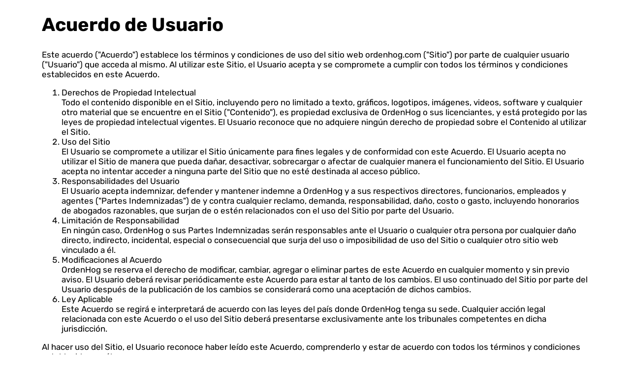

--- FILE ---
content_type: text/html
request_url: https://ordenhog.com/wp-content/themes/spanish/soglashenie.html
body_size: 1637
content:
<!DOCTYPE html>
<html lang="es">
<head>
	<title>Acuerdo de Usuario para el sitio ordenhog.com</title>
	<meta name="robots" content="noindex">
	<meta http-equiv="Content-Type" content="text/html; charset=UTF-8" />
	<meta name="viewport" content="width=device-width, initial-scale=1">
	<meta name="theme-color" content="#697c95">
	<link rel="shortcut icon" href="https://ordenhog.com/wp-content/themes/spanish/favicon.png" type="image/png">
	<link rel="stylesheet" href="https://ordenhog.com/wp-content/themes/spanish/style.css">
</head>
<body>
<div class="container">
	<h1>Acuerdo de Usuario</h1>
<p>Este acuerdo ("Acuerdo") establece los términos y condiciones de uso del sitio web ordenhog.com ("Sitio") por parte de cualquier usuario ("Usuario") que acceda al mismo. Al utilizar este Sitio, el Usuario acepta y se compromete a cumplir con todos los términos y condiciones establecidos en este Acuerdo.
</p>
<ol>
<li>Derechos de Propiedad Intelectual<br>
Todo el contenido disponible en el Sitio, incluyendo pero no limitado a texto, gráficos, logotipos, imágenes, videos, software y cualquier otro material que se encuentre en el Sitio ("Contenido"), es propiedad exclusiva de OrdenHog o sus licenciantes, y está protegido por las leyes de propiedad intelectual vigentes. El Usuario reconoce que no adquiere ningún derecho de propiedad sobre el Contenido al utilizar el Sitio.
</li>
<li>Uso del Sitio<br>
El Usuario se compromete a utilizar el Sitio únicamente para fines legales y de conformidad con este Acuerdo. El Usuario acepta no utilizar el Sitio de manera que pueda dañar, desactivar, sobrecargar o afectar de cualquier manera el funcionamiento del Sitio. El Usuario acepta no intentar acceder a ninguna parte del Sitio que no esté destinada al acceso público.
</li>
<li>Responsabilidades del Usuario<br>
El Usuario acepta indemnizar, defender y mantener indemne a OrdenHog y a sus respectivos directores, funcionarios, empleados y agentes ("Partes Indemnizadas") de y contra cualquier reclamo, demanda, responsabilidad, daño, costo o gasto, incluyendo honorarios de abogados razonables, que surjan de o estén relacionados con el uso del Sitio por parte del Usuario.
</li>
<li>Limitación de Responsabilidad<br>
En ningún caso, OrdenHog o sus Partes Indemnizadas serán responsables ante el Usuario o cualquier otra persona por cualquier daño directo, indirecto, incidental, especial o consecuencial que surja del uso o imposibilidad de uso del Sitio o cualquier otro sitio web vinculado a él.
</li>
<li>Modificaciones al Acuerdo<br>
OrdenHog se reserva el derecho de modificar, cambiar, agregar o eliminar partes de este Acuerdo en cualquier momento y sin previo aviso. El Usuario deberá revisar periódicamente este Acuerdo para estar al tanto de los cambios. El uso continuado del Sitio por parte del Usuario después de la publicación de los cambios se considerará como una aceptación de dichos cambios.
</li>
<li>Ley Aplicable<br>
Este Acuerdo se regirá e interpretará de acuerdo con las leyes del país donde OrdenHog tenga su sede. Cualquier acción legal relacionada con este Acuerdo o el uso del Sitio deberá presentarse exclusivamente ante los tribunales competentes en dicha jurisdicción.
</li></ol>
<p>Al hacer uso del Sitio, el Usuario reconoce haber leído este Acuerdo, comprenderlo y estar de acuerdo con todos los términos y condiciones establecidos en él.</p>
</div>
<script defer src="https://static.cloudflareinsights.com/beacon.min.js/vcd15cbe7772f49c399c6a5babf22c1241717689176015" integrity="sha512-ZpsOmlRQV6y907TI0dKBHq9Md29nnaEIPlkf84rnaERnq6zvWvPUqr2ft8M1aS28oN72PdrCzSjY4U6VaAw1EQ==" data-cf-beacon='{"version":"2024.11.0","token":"a7dc3e5e66bb4ea486f0cc684cf2aabf","r":1,"server_timing":{"name":{"cfCacheStatus":true,"cfEdge":true,"cfExtPri":true,"cfL4":true,"cfOrigin":true,"cfSpeedBrain":true},"location_startswith":null}}' crossorigin="anonymous"></script>
</body>
</html>

--- FILE ---
content_type: text/css
request_url: https://ordenhog.com/wp-content/themes/spanish/style.css
body_size: 3320
content:
/*!
Theme Name: spanish
 */
@font-face {
    font-family: Lato; 
	font-style: normal;
	font-weight: 400;
    src: url(Rubik-Regular.ttf);
   }
@font-face {
    font-family: Lato; 
	font-style: bold;
	font-weight: 700;
    src: url(Rubik-Bold.ttf);
   }

/** TOP MENU **/
.top_menu {
	list-style-type:none;
	margin-bottom:0px;
    margin-top: 0px!important;
    font-weight: 700;
}
.top_menu li {
	display:block;
	float:right;
	padding:7px 10px;
}
.top_menu li a {
	color:#000;
	font-size:18px;
	text-decoration:none;
}
.top_menu li a:hover {
	color:#ca9764;
	transition: 1.2s;
	border-bottom:1px solid #ca9764;
}
.navitop {display:block;}
.navitop .logotype {
	display:block;
	background-color:#fff;
	font-size:34px!important;
}
.navitop .logotype:hover, .navitop .logotype:focus {
	color: #076195;
	transition: 1.2s;
}
.navitop img {
	display:block;
	float:left;
	padding-right:8px;
	max-height: 40px;
}
.logotype p {
	float:left;
	margin:5px 0;
	color:#000!important;
	font-weight:700;
	font-size: 20px;
}

/*Базовые элементы*/
body {
    margin: 0;
    padding: 0;
    min-height: 100%;
    background-color: #fff;
    position: relative;
    font-size: 17px;
	font-family: Lato; 
}
a {
	color:#076195;
}
hr {
	margin:5px 0;
	height: 0;
	border: 0;
	border-bottom:1px solid #ccc;
}
/*Главная страница*/
.darkbg {
	background-color:#f9faff;
	padding:15px 0;
}
.darkbg h1 {color:#000;}
.biganons {
	width:100%;
	height:450px;
	overflow: hidden;
	position:relative;
	background-size: cover;
	color:#fff;
	font-size:12px;
	margin:10px 0;
}
.polosa_first {
	width:100%;
	height:120px;
	overflow: hidden;
	position:relative;
	margin:30px 0;
	text-align:center;
}
.polosa_second {
	position: absolute;
    border-top: 3px solid #000;
    bottom: 48px;
    min-height: 10px;
    width: 100%;
}
.polosa_first h1 {
	position:absolute;
	display:inline;
	background-color:#fff;
	padding:10px;
	bottom: 0;
    left: 0%;
	z-index:10;
}
.catlink {
	display:block;	
	text-align:right;
	font-size:14px!important;
	margin-top: 5px;
    margin-bottom: 5px;
}
.catlink:hover {
	color:#000!important;
}
.catlink span {
	padding:5px 10px;
	border-radius:10px;
	background-color:#ca9764;
}
.medpic img {
	width:100%;
	margin: 10px 0;
}
.medpic p {
	margin-top:0px;
	margin-bottom:3px;
}
.smallanons {
	margin:40px 0;
}
.smallanons:first-child {
	margin-top:10px;
}
.biganons p {
	position: absolute;
    z-index: 10;
    bottom: 0;
    left: 0;
    width:100%;
	background-color:#000000a1;
	padding:10px;	
}
.smallanons a {
	font-size:16px;
	font-weight:700;
	text-decoration:none;
	color:#000;
}
.smallanons p {
	margin:0px;
}
.biganons a {
	font-size:26px;
	font-weight:700;
	text-decoration:none;
	color:#fff;
}
.biganons a:hover, .smallanons a:hover, .catpost a:hover, .medpic a:hover, .rekomend a:hover {
	color:#ca9764;
	transition: 1.2s;
}
.catpost {
	border-bottom:1px solid #ccc;
	margin-bottom:15px;
}
.rekomend {
	color: #999;
    font-weight: 400;
	font-style: italic;
}
.news {
	margin-bottom:30px;
}
.news a {
	text-decoration:none;
	color:#ca9764;
	text-transform:uppercase;
}
.rekomend:last-child, .catpost:last-child {
	border-bottom:none;
}
.catpost img {
	width:100%;
	margin-top:40px;
}
.catpost a, .medpic a, .rekomend a {
	color:#000;
	text-transform:uppercase;
	font-weight:700;
	text-decoration:none;
}
.catpost, .medpic p {
	color:#999;
	font-weight:400;
}
header {
	border-bottom: 1px solid #e7e7e7;
	margin-top:5px;
	min-height: 50px;
}
footer {
	margin-top:20px;
	padding:20px 0;
	background-color:#000;
	text-align:center;
	color:#fff;
}
footer a {
	color:#fff;
	text-decoration:none;
	font-weight:700;
}
/*Заголовки*/
h1, .h1 {
    font-size: 38px;
    font-weight: 700;
    line-height: 1.1;
    padding: 0;
    margin: 30px 0;
}
h2, .h2 {
    font-size: 28px;
    line-height: 1.3;
    font-weight: 700;
    margin: 40px 0 10px;
}
h3, .h3 {
    font-size: 22px;
    line-height: 1.3;
    font-weight: 700;
    margin: 34px 0 6px;
}
h4, .h4, h5, .h5 {
    font-size: 17px;
    line-height: 1.3;
    font-weight: 700;
    margin: 28px 0 6px;
}
/*Настройки для мобильника*/
@media(max-width: 576px) {
    h1, .h1 {
        font-size: 30px;
    }
    h2, .h2 {
        font-size: 26px;
        line-height: 32px;
    }
    h3, .h3, h4, .h4, h5, .h5 {
        font-size: 19px;
        line-height: 24px;
        margin-top: 21px;
    }
    article p, article li {
        font-size: 18px;
        line-height: 1.56;
    }

}
/* Сетка */
@-ms-viewport {
    width: device-width;
}
html {
    -webkit-box-sizing: border-box;
    box-sizing: border-box;
    -ms-overflow-style: scrollbar;
}
*,
*::before,
*::after {
    -webkit-box-sizing: inherit;
    box-sizing: inherit;
}
.container {
    width: 100%;
    padding-right: 15px;
    padding-left: 15px;
    margin-right: auto;
    margin-left: auto;
}
@media (min-width: 576px) {
    .container {
        max-width: 540px;
    }
}
@media (min-width: 768px) {
    .container {
        max-width: 720px;
    }
}
@media (min-width: 992px) {
    .container {
        max-width: 960px;
    }
}
@media (min-width: 1200px) {
    .container {
        max-width: 1140px;
    }
}
.row {
    display: -webkit-box;
    display: -ms-flexbox;
    display: flex;
    -ms-flex-wrap: wrap;
    flex-wrap: wrap; 
    margin-right: -15px;
    margin-left: -15px;
}
.col-1, .col-2, .col-3, .col-4, .col-5, .col-6, .col-7, .col-8, .col-9, .col-10, .col-11, .col-12, .col,
.col-auto, .col-sm-1, .col-sm-2, .col-sm-3, .col-sm-4, .col-sm-5, .col-sm-6, .col-sm-7, .col-sm-8, .col-sm-9, .col-sm-10, .col-sm-11, .col-sm-12, .col-sm,
.col-sm-auto, .col-md-1, .col-md-2, .col-md-3, .col-md-4, .col-md-5, .col-md-6, .col-md-7, .col-md-8, .col-md-9, .col-md-10, .col-md-11, .col-md-12, .col-md,
.col-md-auto, .col-lg-1, .col-lg-2, .col-lg-3, .col-lg-4, .col-lg-5, .col-lg-6, .col-lg-7, .col-lg-8, .col-lg-9, .col-lg-10, .col-lg-11, .col-lg-12, .col-lg,
.col-lg-auto, .col-xl-1, .col-xl-2, .col-xl-3, .col-xl-4, .col-xl-5, .col-xl-6, .col-xl-7, .col-xl-8, .col-xl-9, .col-xl-10, .col-xl-11, .col-xl-12, .col-xl,
.col-xl-auto, .col-xs-1, .col-xs-2, .col-xs-3, .col-xs-4, .col-xs-5, .col-xs-6, .col-xs-7, .col-xs-8, .col-xs-9, .col-xs-10, .col-xs-11, .col-xs-12 {
    position: relative;
    width: 100%;
    min-height: 1px;
    padding-right: 15px;
    padding-left: 15px;
}
.col-xs-1 {
        -webkit-box-flex: 0;
        -ms-flex: 0 0 8.3333333333%;
        flex: 0 0 8.3333333333%;
        max-width: 8.3333333333%;
    }
 .col-xs-2 {
        -webkit-box-flex: 0;
        -ms-flex: 0 0 16.6666666667%;
        flex: 0 0 16.6666666667%;
        max-width: 16.6666666667%;
    }

    .col-xs-3 {
        -webkit-box-flex: 0;
        -ms-flex: 0 0 25%;
        flex: 0 0 25%;
        max-width: 25%;
    }

    .col-xs-4 {
        -webkit-box-flex: 0;
        -ms-flex: 0 0 33.3333333333%;
        flex: 0 0 33.3333333333%;
        max-width: 33.3333333333%;
    }

    .col-xs-5 {
        -webkit-box-flex: 0;
        -ms-flex: 0 0 41.6666666667%;
        flex: 0 0 41.6666666667%;
        max-width: 41.6666666667%;
    }

    .col-xs-6 {
        -webkit-box-flex: 0;
        -ms-flex: 0 0 50%;
        flex: 0 0 50%;
        max-width: 50%;
    }

    .col-xs-7 {
        -webkit-box-flex: 0;
        -ms-flex: 0 0 58.3333333333%;
        flex: 0 0 58.3333333333%;
        max-width: 58.3333333333%;
    }

    .col-xs-8 {
        -webkit-box-flex: 0;
        -ms-flex: 0 0 66.6666666667%;
        flex: 0 0 66.6666666667%;
        max-width: 66.6666666667%;
    }

    .col-xs-9 {
        -webkit-box-flex: 0;
        -ms-flex: 0 0 75%;
        flex: 0 0 75%;
        max-width: 75%;
    }

    .col-xs-10 {
        -webkit-box-flex: 0;
        -ms-flex: 0 0 83.3333333333%;
        flex: 0 0 83.3333333333%;
        max-width: 83.3333333333%;
    }

    .col-xs-11 {
        -webkit-box-flex: 0;
        -ms-flex: 0 0 91.6666666667%;
        flex: 0 0 91.6666666667%;
        max-width: 91.6666666667%;
    }

    .col-xs-12 {
        -webkit-box-flex: 0;
        -ms-flex: 0 0 100%;
        flex: 0 0 100%;
        max-width: 100%;
    }
@media (min-width: 576px) {
    .col-sm-1 {
        -webkit-box-flex: 0;
        -ms-flex: 0 0 8.3333333333%;
        flex: 0 0 8.3333333333%;
        max-width: 8.3333333333%;
    }

    .col-sm-2 {
        -webkit-box-flex: 0;
        -ms-flex: 0 0 16.6666666667%;
        flex: 0 0 16.6666666667%;
        max-width: 16.6666666667%;
    }

    .col-sm-3 {
        -webkit-box-flex: 0;
        -ms-flex: 0 0 25%;
        flex: 0 0 25%;
        max-width: 25%;
    }

    .col-sm-4 {
        -webkit-box-flex: 0;
        -ms-flex: 0 0 33.3333333333%;
        flex: 0 0 33.3333333333%;
        max-width: 33.3333333333%;
    }

    .col-sm-5 {
        -webkit-box-flex: 0;
        -ms-flex: 0 0 41.6666666667%;
        flex: 0 0 41.6666666667%;
        max-width: 41.6666666667%;
    }

    .col-sm-6 {
        -webkit-box-flex: 0;
        -ms-flex: 0 0 50%;
        flex: 0 0 50%;
        max-width: 50%;
    }

    .col-sm-7 {
        -webkit-box-flex: 0;
        -ms-flex: 0 0 58.3333333333%;
        flex: 0 0 58.3333333333%;
        max-width: 58.3333333333%;
    }

    .col-sm-8 {
        -webkit-box-flex: 0;
        -ms-flex: 0 0 66.6666666667%;
        flex: 0 0 66.6666666667%;
        max-width: 66.6666666667%;
    }

    .col-sm-9 {
        -webkit-box-flex: 0;
        -ms-flex: 0 0 75%;
        flex: 0 0 75%;
        max-width: 75%;
    }

    .col-sm-10 {
        -webkit-box-flex: 0;
        -ms-flex: 0 0 83.3333333333%;
        flex: 0 0 83.3333333333%;
        max-width: 83.3333333333%;
    }

    .col-sm-11 {
        -webkit-box-flex: 0;
        -ms-flex: 0 0 91.6666666667%;
        flex: 0 0 91.6666666667%;
        max-width: 91.6666666667%;
    }

    .col-sm-12 {
        -webkit-box-flex: 0;
        -ms-flex: 0 0 100%;
        flex: 0 0 100%;
        max-width: 100%;
    }
}
@media (min-width: 768px) {
    .col-md-1 {
        -webkit-box-flex: 0;
        -ms-flex: 0 0 8.3333333333%;
        flex: 0 0 8.3333333333%;
        max-width: 8.3333333333%;
    }

    .col-md-2 {
        -webkit-box-flex: 0;
        -ms-flex: 0 0 16.6666666667%;
        flex: 0 0 16.6666666667%;
        max-width: 16.6666666667%;
    }

    .col-md-3 {
        -webkit-box-flex: 0;
        -ms-flex: 0 0 25%;
        flex: 0 0 25%;
        max-width: 25%;
    }

    .col-md-4 {
        -webkit-box-flex: 0;
        -ms-flex: 0 0 33.3333333333%;
        flex: 0 0 33.3333333333%;
        max-width: 33.3333333333%;
    }

    .col-md-5 {
        -webkit-box-flex: 0;
        -ms-flex: 0 0 41.6666666667%;
        flex: 0 0 41.6666666667%;
        max-width: 41.6666666667%;
    }

    .col-md-6 {
        -webkit-box-flex: 0;
        -ms-flex: 0 0 50%;
        flex: 0 0 50%;
        max-width: 50%;
    }

    .col-md-7 {
        -webkit-box-flex: 0;
        -ms-flex: 0 0 58.3333333333%;
        flex: 0 0 58.3333333333%;
        max-width: 58.3333333333%;
    }

    .col-md-8 {
        -webkit-box-flex: 0;
        -ms-flex: 0 0 66.6666666667%;
        flex: 0 0 66.6666666667%;
        max-width: 66.6666666667%;
    }

    .col-md-9 {
        -webkit-box-flex: 0;
        -ms-flex: 0 0 75%;
        flex: 0 0 75%;
        max-width: 75%;
    }

    .col-md-10 {
        -webkit-box-flex: 0;
        -ms-flex: 0 0 83.3333333333%;
        flex: 0 0 83.3333333333%;
        max-width: 83.3333333333%;
    }

    .col-md-11 {
        -webkit-box-flex: 0;
        -ms-flex: 0 0 91.6666666667%;
        flex: 0 0 91.6666666667%;
        max-width: 91.6666666667%;
    }

    .col-md-12 {
        -webkit-box-flex: 0;
        -ms-flex: 0 0 100%;
        flex: 0 0 100%;
        max-width: 100%;
    }
}
@media (min-width: 992px) {
    .col-lg-1 {
        -webkit-box-flex: 0;
        -ms-flex: 0 0 8.3333333333%;
        flex: 0 0 8.3333333333%;
        max-width: 8.3333333333%;
    }

    .col-lg-2 {
        -webkit-box-flex: 0;
        -ms-flex: 0 0 16.6666666667%;
        flex: 0 0 16.6666666667%;
        max-width: 16.6666666667%;
    }

    .col-lg-3 {
        -webkit-box-flex: 0;
        -ms-flex: 0 0 25%;
        flex: 0 0 25%;
        max-width: 25%;
    }

    .col-lg-4 {
        -webkit-box-flex: 0;
        -ms-flex: 0 0 33.3333333333%;
        flex: 0 0 33.3333333333%;
        max-width: 33.3333333333%;
    }

    .col-lg-5 {
        -webkit-box-flex: 0;
        -ms-flex: 0 0 41.6666666667%;
        flex: 0 0 41.6666666667%;
        max-width: 41.6666666667%;
    }

    .col-lg-6 {
        -webkit-box-flex: 0;
        -ms-flex: 0 0 50%;
        flex: 0 0 50%;
        max-width: 50%;
    }

    .col-lg-7 {
        -webkit-box-flex: 0;
        -ms-flex: 0 0 58.3333333333%;
        flex: 0 0 58.3333333333%;
        max-width: 58.3333333333%;
    }

    .col-lg-8 {
        -webkit-box-flex: 0;
        -ms-flex: 0 0 66.6666666667%;
        flex: 0 0 66.6666666667%;
        max-width: 66.6666666667%;
    }

    .col-lg-9 {
        -webkit-box-flex: 0;
        -ms-flex: 0 0 75%;
        flex: 0 0 75%;
        max-width: 75%;
    }

    .col-lg-10 {
        -webkit-box-flex: 0;
        -ms-flex: 0 0 83.3333333333%;
        flex: 0 0 83.3333333333%;
        max-width: 83.3333333333%;
    }

    .col-lg-11 {
        -webkit-box-flex: 0;
        -ms-flex: 0 0 91.6666666667%;
        flex: 0 0 91.6666666667%;
        max-width: 91.6666666667%;
    }

    .col-lg-12 {
        -webkit-box-flex: 0;
        -ms-flex: 0 0 100%;
        flex: 0 0 100%;
        max-width: 100%;
    }
}
@media (min-width: 1200px) {
    .col-xl-1 {
        -webkit-box-flex: 0;
        -ms-flex: 0 0 8.3333333333%;
        flex: 0 0 8.3333333333%;
        max-width: 8.3333333333%;
    }

    .col-xl-2 {
        -webkit-box-flex: 0;
        -ms-flex: 0 0 16.6666666667%;
        flex: 0 0 16.6666666667%;
        max-width: 16.6666666667%;
    }

    .col-xl-3 {
        -webkit-box-flex: 0;
        -ms-flex: 0 0 25%;
        flex: 0 0 25%;
        max-width: 25%;
    }

    .col-xl-4 {
        -webkit-box-flex: 0;
        -ms-flex: 0 0 33.3333333333%;
        flex: 0 0 33.3333333333%;
        max-width: 33.3333333333%;
    }

    .col-xl-5 {
        -webkit-box-flex: 0;
        -ms-flex: 0 0 41.6666666667%;
        flex: 0 0 41.6666666667%;
        max-width: 41.6666666667%;
    }

    .col-xl-6 {
        -webkit-box-flex: 0;
        -ms-flex: 0 0 50%;
        flex: 0 0 50%;
        max-width: 50%;
    }

    .col-xl-7 {
        -webkit-box-flex: 0;
        -ms-flex: 0 0 58.3333333333%;
        flex: 0 0 58.3333333333%;
        max-width: 58.3333333333%;
    }

    .col-xl-8 {
        -webkit-box-flex: 0;
        -ms-flex: 0 0 66.6666666667%;
        flex: 0 0 66.6666666667%;
        max-width: 66.6666666667%;
    }

    .col-xl-9 {
        -webkit-box-flex: 0;
        -ms-flex: 0 0 75%;
        flex: 0 0 75%;
        max-width: 75%;
    }

    .col-xl-10 {
        -webkit-box-flex: 0;
        -ms-flex: 0 0 83.3333333333%;
        flex: 0 0 83.3333333333%;
        max-width: 83.3333333333%;
    }

    .col-xl-11 {
        -webkit-box-flex: 0;
        -ms-flex: 0 0 91.6666666667%;
        flex: 0 0 91.6666666667%;
        max-width: 91.6666666667%;
    }

    .col-xl-12 {
        -webkit-box-flex: 0;
        -ms-flex: 0 0 100%;
        flex: 0 0 100%;
        max-width: 100%;
    }
}
iframe, img {max-width:100%}
article img, article iframe {width:100%!important}
article iframe {height:450px!important}
/* Хлебные крошки */
.breadcrumb {
    padding: 8px 0;
    margin-bottom: 20px;
    list-style: none;
}
.breadcrumb li {
    display: inline-block;
}
.breadcrumb > li + li:before {
    display: inline-block;
    padding-right: 5px;
    content: " >> ";
}
.breadcrumb a {color:#4d5e73;text-decoration:none;}
.breadcrumb a:hover {color:#4987e3;}
/* Скрытие элементов */
.hidden {
  display: none !important;
}
.affix {
  position: fixed;
}
@-ms-viewport {
  width: device-width;
}
.visible-xs,
.visible-sm,
.visible-md,
.visible-lg {
  display: none !important;
}
.visible-xs-block,
.visible-xs-inline,
.visible-xs-inline-block,
.visible-sm-block,
.visible-sm-inline,
.visible-sm-inline-block,
.visible-md-block,
.visible-md-inline,
.visible-md-inline-block,
.visible-lg-block,
.visible-lg-inline,
.visible-lg-inline-block {
  display: none !important;
}
@media (max-width: 767px) {
  .visible-xs {
    display: block !important;
  }
  table.visible-xs {
    display: table !important;
  }
  tr.visible-xs {
    display: table-row !important;
  }
  th.visible-xs,
  td.visible-xs {
    display: table-cell !important;
  }
}
@media (max-width: 767px) {
  .visible-xs-block {
    display: block !important;
  }
}
@media (max-width: 767px) {
  .visible-xs-inline {
    display: inline !important;
  }
}
@media (max-width: 767px) {
  .visible-xs-inline-block {
    display: inline-block !important;
  }
}
@media (min-width: 768px) and (max-width: 991px) {
  .visible-sm {
    display: block !important;
  }
  table.visible-sm {
    display: table !important;
  }
  tr.visible-sm {
    display: table-row !important;
  }
  th.visible-sm,
  td.visible-sm {
    display: table-cell !important;
  }
}
@media (min-width: 768px) and (max-width: 991px) {
  .visible-sm-block {
    display: block !important;
  }
}
@media (min-width: 768px) and (max-width: 991px) {
  .visible-sm-inline {
    display: inline !important;
  }
}
@media (min-width: 768px) and (max-width: 991px) {
  .visible-sm-inline-block {
    display: inline-block !important;
  }
}
@media (min-width: 992px) and (max-width: 1199px) {
  .visible-md {
    display: block !important;
  }
  table.visible-md {
    display: table !important;
  }
  tr.visible-md {
    display: table-row !important;
  }
  th.visible-md,
  td.visible-md {
    display: table-cell !important;
  }
}
@media (min-width: 992px) and (max-width: 1199px) {
  .visible-md-block {
    display: block !important;
  }
}
@media (min-width: 992px) and (max-width: 1199px) {
  .visible-md-inline {
    display: inline !important;
  }
}
@media (min-width: 992px) and (max-width: 1199px) {
  .visible-md-inline-block {
    display: inline-block !important;
  }
}
@media (min-width: 1200px) {
  .visible-lg {
    display: block !important;
  }
  table.visible-lg {
    display: table !important;
  }
  tr.visible-lg {
    display: table-row !important;
  }
  th.visible-lg,
  td.visible-lg {
    display: table-cell !important;
  }
}
@media (min-width: 1200px) {
  .visible-lg-block {
    display: block !important;
  }
}
@media (min-width: 1200px) {
  .visible-lg-inline {
    display: inline !important;
  }
}
@media (min-width: 1200px) {
  .visible-lg-inline-block {
    display: inline-block !important;
  }
}
@media (max-width: 767px) {
  .hidden-xs {
    display: none !important;
  }
}
@media (min-width: 768px) and (max-width: 991px) {
  .hidden-sm {
    display: none !important;
  }
}
@media (min-width: 992px) and (max-width: 1199px) {
  .hidden-md {
    display: none !important;
  }
}
@media (min-width: 1200px) {
  .hidden-lg {
    display: none !important;
  }
}
.visible-print {
  display: none !important;
}
#toc_container {
	margin:15px 0;
	padding: 15px;
	background-color:#eee;
}
.toc_title {font-weight:700;}
.writer {
	margin:20px 0;
	padding:15px;
	border:1px solid #ca9764;
	text-align:center;
}
.writer img {
	border-radius:10px;
	border:1px solid #aaa;
}
.writer p {
	margin:5px 0;
}
table {
	max-width:100%;
	border-collapse: collapse;
	border: 1px solid #076195;
	margin:15px 0;
	overflow:hidden;
}
td {border: 1px solid #076195; padding:2px;}
tr {border: 1px solid #076195;}
.yarpp-thumbnail {
	display:block;
	float:left;
	width:30%;
	margin: 20px 20px 0 0;
	text-align:center;
	height:280px;
	overflow:hidden;
	text-align:center;
	text-decoration:none;
}
.yarpp-thumbnail img {
	max-height:150px;
	max-width:218px;
	display:block;
	margin-right:0 auto;
}
.yarpp-thumbnail-title {
	font-weight:700;
	color:#000;
	text-decoration:none;
}
@media (max-width: 576px) {
	.yarpp-thumbnail {width:100%;}
}
.widg_recent-posts-widget-with-thumbnails ul {
	list-style:none;
	margin:0;
	padding:5px;	
}
.widg_recent-posts-widget-with-thumbnails ul li{
	display:block;
	width:100%;
	text-align:center;
	font-weight:700;
	margin-bottom:40px;
}
.widg_recent-posts-widget-with-thumbnails a {
	text-decoration:none;
	color:#94161B;
}
.widg_recent-posts-widget-with-thumbnails img {
	width:100%!important;
	margin-bottom:5px;
}
.recent-posts-widget-with-thumbnails ul {
	list-style:none;
	margin:0;
	padding:5px;	
}
.recent-posts-widget-with-thumbnails ul li{
	display:block;
	width:100%;
	text-align:center;
	font-weight:700;
	margin-bottom:40px;
}
.recent-posts-widget-with-thumbnails a {
	text-decoration:none;
	color:#94161B;
}
.recent-posts-widget-with-thumbnails img {
	width:100%!important;
	margin-bottom:5px;
}
.widg_widget_block {
	text-align:center;
}
.yarpp img {
	margin-bottom:5px;
}
article img {
	margin-top:15px;
	margin-bottom:15px;
}
.wp-block-video {
	margin:30px 0;
	max-width:100%;
	overflow:hidden;
}
video {
	width:100%;
	height:auto;
}
@media (max-width: 576px) {
    header, .navitop {
        text-align: center;
    }
	.navitop {
		padding-left:50px;
	}
	.polosa_first {
		height: 170px;
		margin-bottom:0;
	}
}
article li {
	margin-top: 20px;
}
.toc_list li {
	margin-top: 5px;
}
.listpost li{
	margin-top: 5px;
	font-size:14px;
}
.dateinfo {
	font-size:12px;
	color:#888;
	text-decoration:italic;
	text-align:right;
}